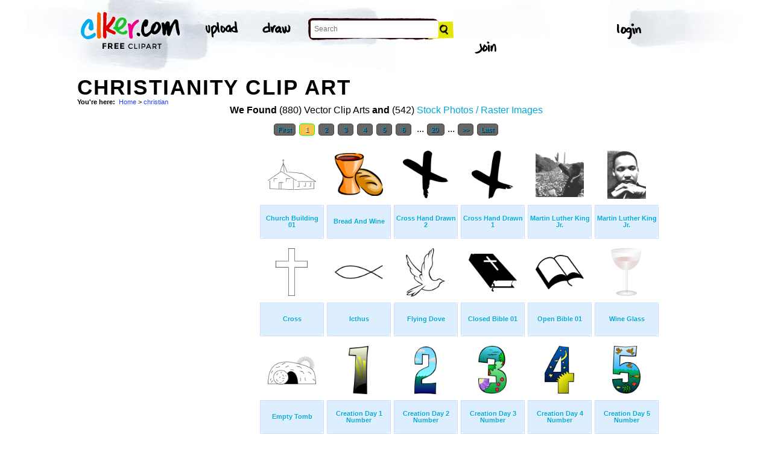

--- FILE ---
content_type: text/html; charset=UTF-8
request_url: http://www.clker.com/search/christianity/1
body_size: 6291
content:
<!-- recent calls to FindTagularContents: ftc-18.117.177.0-9828096 : 0 : 1 -->
<!-- allow_update_tagular_cache: 1 -->
<!-- allow_update_tagular_cache: 1 -->
<!DOCTYPE html PUBLIC "-//W3C//DTD XHTML 1.0 Transitional//EN" "http://www.w3.org/TR/xhtml1/DTD/xhtml1-transitional.dtd">
<html xmlns="http://www.w3.org/1999/xhtml" lang="en" xml:lang="en">
  <head>
<script type="text/javascript">
if (top.location!= self.location) top.location = self.location;
</script>
    <meta http-equiv="Content-Type" content="text/html;charset=utf-8" />
    <script src='/inc/main.js' type='text/javascript'></script>
    <script src='/inc/jquery.tools.min.js' type='text/javascript'></script>
    
    <link rel="stylesheet" type="text/css" href="/styles/style.css"/>
    <link rel="stylesheet" href='/css/main.css'>
    

    <link rel="search" type="application/opensearchdescription+xml" title="Clker.com - the royalty free clip art" href="http://www.clker.com/clkersearch.xml"/>
        <title>Christianity Clip Art  | Free Clip Art & Vector Art At Clker</title>
    <meta name='keywords' content='christian, beton, annkabash, tombs, diocese, anglica, zahlen, gereja, cef, religholiday, christmast, luter, paloma, usholiday, chrsitmas, christamas, christma, christams, icthus, cec, palomas, christmastree, latinamerica, nuns, bibel, priests, cca, chistmas, marther, christmass, chirstmas, anglican, ccf, trinidad, bibles, buns, cristmas, chrismas, chritmas, jr, trefoil, eucharist, natal, mlk, clipart, cartoon, vector clip art, royalty free images, royalty free graphic, stock photos'/>
    <link rel="shortcut icon" href="/favicon.ico"/>
    <meta name='description' content='Search and use 100s of christianity clip arts and images all free! Royalty free, no fees, and download now in the size you need.'/>
<link rel='next' href='/search/christianity/2' /><link rel="canonical" href="http://clker.com/search/christianity/1" />
<!-- Google Analytics -->
<script type="text/javascript">
 var _gaq = _gaq || [];
 _gaq.push(['_setAccount', 'UA-22871762-2']);
 _gaq.push(['_trackPageview']);

 (function() {
   var ga = document.createElement('script'); ga.type = 'text/javascript'; ga.async = true;
   ga.src = ('https:' == document.location.protocol ? 'https://ssl' : 'http://www') + '.google-analytics.com/ga.js';
   var s = document.getElementsByTagName('script')[0];
   s.parentNode.insertBefore(ga, s);
 })();
</script>
<!-- End Google Analytics -->

<meta name="google-site-verification" content="BXWJK6MWO9IBIic1ZG8sH-Uvb5nEK-aVK-uuE6KG5AA" />
  </head>
  <body>

<!-- Navigation -->
<!-- This calls a webfont ONLY used when the user is logged in --><link href='//fonts.googleapis.com/css?family=Permanent+Marker' rel='stylesheet' type='text/css'>
<script src="/inc/main.js"></script>
<script>
	function editImage() {
		createCookie("edit",1,1);
		createCookie("orgid",-1,1);
		window.location = "/inc/svgedit/svg-editor.html?url=%2Finc%2Fclean.html%3Fid%3D";
	}
</script>
<div class=" matte navMain group">
	<a href="/" class="navLogo"><img src="/img/clker-logo.png" alt="CLKER FREE Clipart" height="#" width="#"></a>
	<ul class="broad">
		<li><a href="/upload.html"><img src="/img/upload.png" alt="upload" height="#" width="#"></a></li>
		<li><a href='#' onclick='editImage();'><img src="/img/draw.png" alt="draw" height="#" width="#"></a></li>
	</ul>

	<!-- Search Form -->
	<form class="navSearch capText" id="searchform" method="post" action="/redir.html">
		<!--<label>Search</label>-->
		<input type="text" name="terms" value="" placeholder="Search"/> 
		<input type="submit" value="Search"/>
		<input type="hidden" name="datatype" value="svgimage"/>
	</form>
	<!-- /Search Form -->
	
		<ul class="narrow capText ">
		<li><a href="#" class="fbButton"><img src="img/facebook-login.png" alt="Facebook" height="12px" width="12px"><span>Facebook Login</span></a></li>
		<li><a onclick="$('#joinForm').hide(); if($('#loginForm').is(':visible')) $('#loginForm').slideUp(); else $('#loginForm').slideDown();" class="navClick"><img src="/img/login.png" alt="Login" width="60" height="30"></a></li>
		<li><a onclick="$('#loginForm').hide(); if($('#joinForm').is(':visible')) $('#joinForm').slideUp(); else $('#joinForm').slideDown();" class="navClick"><img src="/img/join.png" alt="Join" width="60" height="30"></a></li>
	</ul>
	</div>
<!-- /Navigation -->
<!-- Loginform -->
<div name="loginForm" id="loginForm">
		<a class="closeX centerText" onclick="$('#loginForm').slideUp();" title="Close">X</a>
		<form method="post" class="loginForm matteInner group" action="https://www.clker.com/">

			<label class="capText">E-mail</label>
			<input type="text" name="email">
		
			<label class="capText">Password</label>
			<input type="password" name="password">
			
				<!--<label class="capText" style="color:#fbfbfc;">Login</label>-->
				<input class="buttonGreen" type="submit" name="submit" value="Login">
				
				<div class="rememberMe">
					<input type="checkbox" name="remember" style="display:inline;">
					<label class="tiny">Remember me</label>
				</div>
		</form>
</div>
<!-- /Loginform -->








<!-- Join Form -->
<div name="joinForm" id="joinForm">
		<a class="closeX centerText" onclick="$('#joinForm').slideUp();" title="Close">X</a>
		<form method="post" class="loginForm matteInner group" action="https://www.clker.com/">

					<label class="capText">Name</label>
					<input type="text" name="name">

					<label class="capText">E-mail</label>
					<input type="text" name="email">

					<label class="capText">Confirm E-mail</label>
					<input type="text" name="email">

					<label class="capText">Password</label>
					<input type="password" name="password">

					<label class="capText">Confirm Password</label>
					<input type="password" name="password">
				
					<input class="buttonGreen" type="submit" name="Signup" value="Join">
					
					<div class="rememberMe">
						<input type="checkbox" name="remember" style="display:inline;">
						<label class="tiny">Remember me</label>
					</div>			
		</form>
</div>
<!-- /Join Form -->
    <center>
<div id='thickborder'>
	<div>
		<h1><strong>Christianity Clip Art<strong></h1><div xmlns:v="http://rdf.data-vocabulary.org/#"><div id='bcrumb'><b>You're here:</b>&nbsp;&nbsp;<span typeof='v:Breadcrumb'><a href='/'>Home</a></span> > <span typeof='v:Breadcrumb'><a href='/search/christian/1'>christian</a></span> </div></div>	</div>
		<table width='100%'>
	  <tr>
	    <td valign='top'>
	      
<script type="text/javascript" charset="utf-8">
  (function(G,o,O,g,L,e){G['g']=G['g']||function(){(G['g']['q']=G['g']['q']||[]).push(
   arguments)},G['g']['t']=1*new Date;L=o.createElement(O),e=o.getElementsByTagName(
   O)[0];L.async=1;L.src='//www.google.com/adsense/search/async-ads.js';
  e.parentNode.insertBefore(L,e)})(window,document,'script','_googCsa');
</script>



<center><b>We Found</b> (880) Vector Clip Arts <b>and</b> (542) <a href='/search/christianity/1/stock+photo'>Stock Photos / Raster Images</a> </center><center><!-- pages: 34 count: 880 pagesize: 26 --><div class='Nav'><a href='/search/christianity/1'>First</a>&nbsp;<a class='ON' href='/search/christianity/1'> 1 </a>&nbsp;<a href='/search/christianity/2'> 2 </a>&nbsp;<a href='/search/christianity/3'> 3 </a>&nbsp;<a href='/search/christianity/4'> 4 </a>&nbsp;<a href='/search/christianity/5'> 5 </a>&nbsp;<a href='/search/christianity/6'> 6 </a>&nbsp; ... <!-- starting from 20, going to 34 --><a href='/search/christianity/20'> 20 </a>&nbsp;...&nbsp;<a href='/search/christianity/2'>&gt;&gt;</a>&nbsp;<a href='/search/christianity/34'>Last</a></div></center>
<script async src="//pagead2.googlesyndication.com/pagead/js/adsbygoogle.js"></script>
<!-- clker-search-left -->
<div style="float:left;">
<ins class="adsbygoogle"
     style="display:inline-block;width:300px;height:600px"
     data-ad-client="ca-pub-7297922744621696"
     data-ad-slot="6516546555"></ins>
<script>
(adsbygoogle = window.adsbygoogle || [""]).push({});
</script>
</div>
<div style="float:left;margin:3px"><table class='imtab'>
	<tr><td valign='bottom' align='center' height='100px'><a class='thumb' href='/clipart-1769.html'><img style='width:80px;height:51.2px;' src='/cliparts/1/1/d/2/1194983757588774536church_building_01_01.svg.thumb.png' title='Church Building 01 Clip Art' alt='Church Building 01 Clip Art'/></a></td></tr>
	<tr><td class='caption' valign='middle' height='50px'><a href='/clipart-1769.html'><b>Church Building 01</b></a></div></td></tr>
</table></div><div style="float:left;margin:3px"><table class='imtab'>
	<tr><td valign='bottom' align='center' height='100px'><a class='thumb' href='/clipart-2025.html'><img style='width:80px;height:71.2px;' src='/cliparts/f/e/3/1/1194984104231157410bread_and_wine_mark_near_.svg.thumb.png' title='Bread And Wine Clip Art' alt='Bread And Wine Clip Art'/></a></td></tr>
	<tr><td class='caption' valign='middle' height='50px'><a href='/clipart-2025.html'><b>Bread And Wine</b></a></div></td></tr>
</table></div><div style="float:left;margin:3px"><table class='imtab'>
	<tr><td valign='bottom' align='center' height='100px'><a class='thumb' href='/clipart-2218.html'><img style='width:74.4px;height:79.2px;' src='/cliparts/5/4/1/5/1194984432596285992cross_hand_drawn_linda_k_01.svg.thumb.png' title='Cross Hand Drawn 2 Clip Art' alt='Cross Hand Drawn 2 Clip Art'/></a></td></tr>
	<tr><td class='caption' valign='middle' height='50px'><a href='/clipart-2218.html'><b>Cross Hand Drawn 2</b></a></div></td></tr>
</table></div><div style="float:left;margin:3px"><table class='imtab'>
	<tr><td valign='bottom' align='center' height='100px'><a class='thumb' href='/clipart-2219.html'><img style='width:69.6px;height:80px;' src='/cliparts/a/6/d/7/11949844322142784034cross_hand_drawn_linda_k_02.svg.thumb.png' title='Cross Hand Drawn 1 Clip Art' alt='Cross Hand Drawn 1 Clip Art'/></a></td></tr>
	<tr><td class='caption' valign='middle' height='50px'><a href='/clipart-2219.html'><b>Cross Hand Drawn 1</b></a></div></td></tr>
</table></div><div style="float:left;margin:3px"><table class='imtab'>
	<tr><td valign='bottom' align='center' height='100px'><a class='thumb' href='/clipart-2361.html'><img style='width:80px;height:75.2px;' src='/cliparts/9/a/d/b/1194984568842597439martin_luther_king_jr._h_01.svg.thumb.png' title='Martin Luther King Jr. Clip Art' alt='Martin Luther King Jr. Clip Art'/></a></td></tr>
	<tr><td class='caption' valign='middle' height='50px'><a href='/clipart-2361.html'><b>Martin Luther King Jr.</b></a></div></td></tr>
</table></div><div style="float:left;margin:3px"><table class='imtab'>
	<tr><td valign='bottom' align='center' height='100px'><a class='thumb' href='/clipart-2363.html'><img style='width:64px;height:80px;' src='/cliparts/8/2/e/f/11949845711209973820martin_luther_king_jr._h_03.svg.thumb.png' title='Martin Luther King Jr. Clip Art' alt='Martin Luther King Jr. Clip Art'/></a></td></tr>
	<tr><td class='caption' valign='middle' height='50px'><a href='/clipart-2363.html'><b>Martin Luther King Jr.</b></a></div></td></tr>
</table></div><div style="float:left;margin:3px"><table class='imtab'>
	<tr><td valign='bottom' align='center' height='100px'><a class='thumb' href='/clipart-2655.html'><img style='width:52.8px;height:79.2px;' src='/cliparts/6/a/b/9/11949848321894304005simple_cross_01_01.svg.thumb.png' title='Cross Clip Art' alt='Cross Clip Art'/></a></td></tr>
	<tr><td class='caption' valign='middle' height='50px'><a href='/clipart-2655.html'><b>Cross</b></a></div></td></tr>
</table></div><div style="float:left;margin:3px"><table class='imtab'>
	<tr><td valign='bottom' align='center' height='100px'><a class='thumb' href='/clipart-2773.html'><img style='width:80px;height:23.2px;' src='/cliparts/3/4/7/f/11949849151039851160icthus_rick_beton_r.svg.thumb.png' title='Icthus Clip Art' alt='Icthus Clip Art'/></a></td></tr>
	<tr><td class='caption' valign='middle' height='50px'><a href='/clipart-2773.html'><b>Icthus</b></a></div></td></tr>
</table></div><div style="float:left;margin:3px"><table class='imtab'>
	<tr><td valign='bottom' align='center' height='100px'><a class='thumb' href='/clipart-3292.html'><img style='width:64.8px;height:80px;' src='/cliparts/6/4/5/2/119498538970073873dove_symbol.svg.thumb.png' title='Flying Dove Clip Art' alt='Flying Dove Clip Art'/></a></td></tr>
	<tr><td class='caption' valign='middle' height='50px'><a href='/clipart-3292.html'><b>Flying Dove</b></a></div></td></tr>
</table></div><div style="float:left;margin:3px"><table class='imtab'>
	<tr><td valign='bottom' align='center' height='100px'><a class='thumb' href='/clipart-3890.html'><img style='width:80px;height:62.4px;' src='/cliparts/4/6/0/4/11949859461883215793closed_bible_01_01.svg.thumb.png' title='Closed Bible 01 Clip Art' alt='Closed Bible 01 Clip Art'/></a></td></tr>
	<tr><td class='caption' valign='middle' height='50px'><a href='/clipart-3890.html'><b>Closed Bible 01</b></a></div></td></tr>
</table></div><div style="float:left;margin:3px"><table class='imtab'>
	<tr><td valign='bottom' align='center' height='100px'><a class='thumb' href='/clipart-3893.html'><img style='width:80px;height:56.8px;' src='/cliparts/8/4/2/c/11949859492013939767open_bible_01_01.svg.thumb.png' title='Open Bible 01 Clip Art' alt='Open Bible 01 Clip Art'/></a></td></tr>
	<tr><td class='caption' valign='middle' height='50px'><a href='/clipart-3893.html'><b>Open Bible 01</b></a></div></td></tr>
</table></div><div style="float:left;margin:3px"><table class='imtab'>
	<tr><td valign='bottom' align='center' height='100px'><a class='thumb' href='/clipart-4518.html'><img style='width:50.4px;height:79.2px;' src='/cliparts/4/7/5/6/11949867422027818929wine_glass_christian_h._.svg.thumb.png' title='Wine Glass Clip Art' alt='Wine Glass Clip Art'/></a></td></tr>
	<tr><td class='caption' valign='middle' height='50px'><a href='/clipart-4518.html'><b>Wine Glass</b></a></div></td></tr>
</table></div><div style="float:left;margin:3px"><table class='imtab'>
	<tr><td valign='bottom' align='center' height='100px'><a class='thumb' href='/clipart-4625.html'><img style='width:80px;height:46.4px;' src='/cliparts/1/e/7/e/11949868591855407599empty_tomb_01.svg.thumb.png' title='Empty Tomb Clip Art' alt='Empty Tomb Clip Art'/></a></td></tr>
	<tr><td class='caption' valign='middle' height='50px'><a href='/clipart-4625.html'><b>Empty Tomb</b></a></div></td></tr>
</table></div><div style="float:left;margin:3px"><table class='imtab'>
	<tr><td valign='bottom' align='center' height='100px'><a class='thumb' href='/clipart-4630.html'><img style='width:32.8px;height:80px;' src='/cliparts/1/c/4/2/119498686494821845creation_day_1_number_ge_01.svg.thumb.png' title='Creation Day 1 Number Clip Art' alt='Creation Day 1 Number Clip Art'/></a></td></tr>
	<tr><td class='caption' valign='middle' height='50px'><a href='/clipart-4630.html'><b>Creation Day 1 Number</b></a></div></td></tr>
</table></div><div style="float:left;margin:3px"><table class='imtab'>
	<tr><td valign='bottom' align='center' height='100px'><a class='thumb' href='/clipart-4632.html'><img style='width:36.8px;height:78.4px;' src='/cliparts/6/6/a/8/119498686616552681creation_day_2_number_ge_01.svg.thumb.png' title='Creation Day 2 Number Clip Art' alt='Creation Day 2 Number Clip Art'/></a></td></tr>
	<tr><td class='caption' valign='middle' height='50px'><a href='/clipart-4632.html'><b>Creation Day 2 Number</b></a></div></td></tr>
</table></div><div style="float:left;margin:3px"><table class='imtab'>
	<tr><td valign='bottom' align='center' height='100px'><a class='thumb' href='/clipart-4634.html'><img style='width:47.2px;height:79.2px;' src='/cliparts/6/5/f/8/11949868682031313749creation_day_3_number_ge_01.svg.thumb.png' title='Creation Day 3 Number Clip Art' alt='Creation Day 3 Number Clip Art'/></a></td></tr>
	<tr><td class='caption' valign='middle' height='50px'><a href='/clipart-4634.html'><b>Creation Day 3 Number</b></a></div></td></tr>
</table></div><div style="float:left;margin:3px"><table class='imtab'>
	<tr><td valign='bottom' align='center' height='100px'><a class='thumb' href='/clipart-4636.html'><img style='width:48.8px;height:79.2px;' src='/cliparts/c/a/b/8/1194986870570683527creation_day_4_number_ge_01.svg.thumb.png' title='Creation Day 4 Number Clip Art' alt='Creation Day 4 Number Clip Art'/></a></td></tr>
	<tr><td class='caption' valign='middle' height='50px'><a href='/clipart-4636.html'><b>Creation Day 4 Number</b></a></div></td></tr>
</table></div><div style="float:left;margin:3px"><table class='imtab'>
	<tr><td valign='bottom' align='center' height='100px'><a class='thumb' href='/clipart-4638.html'><img style='width:46.4px;height:79.2px;' src='/cliparts/3/4/4/1/11949868721596191242creation_day_5_number_ge_01.svg.thumb.png' title='Creation Day 5 Number Clip Art' alt='Creation Day 5 Number Clip Art'/></a></td></tr>
	<tr><td class='caption' valign='middle' height='50px'><a href='/clipart-4638.html'><b>Creation Day 5 Number</b></a></div></td></tr>
</table></div><div style="float:left;margin:3px"><table class='imtab'>
	<tr><td valign='bottom' align='center' height='100px'><a class='thumb' href='/clipart-4639.html'><img style='width:46.4px;height:79.2px;' src='/cliparts/7/b/7/5/1194986875418362815creation_day_5_number_ge_02.svg.thumb.png' title='Creation Day 5 Number Clip Art' alt='Creation Day 5 Number Clip Art'/></a></td></tr>
	<tr><td class='caption' valign='middle' height='50px'><a href='/clipart-4639.html'><b>Creation Day 5 Number</b></a></div></td></tr>
</table></div><div style="float:left;margin:3px"><table class='imtab'>
	<tr><td valign='bottom' align='center' height='100px'><a class='thumb' href='/clipart-4642.html'><img style='width:50.4px;height:79.2px;' src='/cliparts/0/1/2/a/11949868802025236835creation_day_7_number_ge_01.svg.thumb.png' title='Creation Day 7 Number Clip Art' alt='Creation Day 7 Number Clip Art'/></a></td></tr>
	<tr><td class='caption' valign='middle' height='50px'><a href='/clipart-4642.html'><b>Creation Day 7 Number</b></a></div></td></tr>
</table></div><div style="float:left;margin:3px"><table class='imtab'>
	<tr><td valign='bottom' align='center' height='100px'><a class='thumb' href='/clipart-4644.html'><img style='width:80px;height:75.2px;' src='/cliparts/e/5/4/7/11949868821328568647trefoil_architectural_e_01.svg.thumb.png' title='Trefoil (architectural El;ement, Also A Trinitarian Christian Symbol) Clip Art' alt='Trefoil (architectural El;ement, Also A Trinitarian Christian Symbol) Clip Art'/></a></td></tr>
	<tr><td class='caption' valign='middle' height='50px'><a href='/clipart-4644.html'><b>Trefoil (architectural El;ement,...</b></a></div></td></tr>
</table></div><div style="float:left;margin:3px"><table class='imtab'>
	<tr><td valign='bottom' align='center' height='100px'><a class='thumb' href='/clipart-7176.html'><img style='width:72px;height:79.2px;' src='/cliparts/d/e/3/f/11949910871041254139christmas_tree_01.svg.thumb.png' title='Christmas Tree Clip Art' alt='Christmas Tree Clip Art'/></a></td></tr>
	<tr><td class='caption' valign='middle' height='50px'><a href='/clipart-7176.html'><b>Christmas Tree</b></a></div></td></tr>
</table></div><div style="float:left;margin:3px"><table class='imtab'>
	<tr><td valign='bottom' align='center' height='100px'><a class='thumb' href='/clipart-7226.html'><img style='width:65.6px;height:79.2px;' src='/cliparts/f/c/a/4/11949914981664774034coat_of_arms_of_anglica_01.svg.thumb.png' title='Coat Of Arms Of Anglican Diocese Of Trinidad - Includes Christian Symbols Of Cross, Alpha And Omega, And Shield Of Trinity Clip Art' alt='Coat Of Arms Of Anglican Diocese Of Trinidad - Includes Christian Symbols Of Cross, Alpha And Omega, And Shield Of Trinity Clip Art'/></a></td></tr>
	<tr><td class='caption' valign='middle' height='50px'><a href='/clipart-7226.html'><b>Coat Of Arms Of Anglican Diocese...</b></a></div></td></tr>
</table></div><div style="float:left;margin:3px"><table class='imtab'>
	<tr><td valign='bottom' align='center' height='100px'><a class='thumb' href='/clipart-7295.html'><img style='width:80px;height:53.6px;' src='/cliparts/5/5/1/1/11949920212021039824christian.svg.thumb.png' title='Christian Clip Art' alt='Christian Clip Art'/></a></td></tr>
	<tr><td class='caption' valign='middle' height='50px'><a href='/clipart-7295.html'><b>Christian</b></a></div></td></tr>
</table></div><div style="float:left;margin:3px"><table class='imtab'>
	<tr><td valign='bottom' align='center' height='100px'><a class='thumb' href='/clipart-9518.html'><img style='width:36.8px;height:79.2px;' src='/cliparts/d/a/9/0/11954225591787642850AJ_medieval_priest_with_sacrament.svg.thumb.png' title='Medieval Priest With Sacrament Clip Art' alt='Medieval Priest With Sacrament Clip Art'/></a></td></tr>
	<tr><td class='caption' valign='middle' height='50px'><a href='/clipart-9518.html'><b>Medieval Priest With Sacrament</b></a></div></td></tr>
</table></div><div style="float:left;margin:3px"><table class='imtab'>
	<tr><td valign='bottom' align='center' height='100px'><a class='thumb' href='/clipart-9793.html'><img style='width:38.4px;height:80px;' src='/cliparts/2/1/c/a/1195423438873204002nun_john_olsen_02.svg.thumb.png' title='Nun 2 Clip Art' alt='Nun 2 Clip Art'/></a></td></tr>
	<tr><td class='caption' valign='middle' height='50px'><a href='/clipart-9793.html'><b>Nun 2</b></a></div></td></tr>
</table></div>
<div style="float:left;">
<!-- clker-search-bottom -->
<ins class="adsbygoogle"
     style="display:inline-block;width:728px;height:90px"
     data-ad-client="ca-pub-7297922744621696"
     data-ad-slot="9012354555"></ins>
<script>
(adsbygoogle = window.adsbygoogle || [""]).push({});
</script>
</div>
<div style="clear:both;"></div>
<center><div class='Nav'><a href='/search/christianity/1'>First</a>&nbsp;<a class='ON' href='/search/christianity/1'> 1 </a>&nbsp;<a href='/search/christianity/2'> 2 </a>&nbsp;<a href='/search/christianity/3'> 3 </a>&nbsp;<a href='/search/christianity/4'> 4 </a>&nbsp;<a href='/search/christianity/5'> 5 </a>&nbsp;<a href='/search/christianity/6'> 6 </a>&nbsp; ... <!-- starting from 20, going to 34 --><a href='/search/christianity/20'> 20 </a>&nbsp;...&nbsp;<a href='/search/christianity/2'>&gt;&gt;</a>&nbsp;<a href='/search/christianity/34'>Last</a></div></center><div class='title2'>Sub categories to 'christianity'</div><div class='tags'>  <a href='/search/christianity+alcohol/1'>Alcohol</a> <a href='/search/christianity+alia/1'>Alia</a> <a href='/search/christianity+alternate/1'>Alternate</a> <a href='/search/christianity+armor/1'>Armor</a> <a href='/search/christianity+bible/1'>Bible</a> <a href='/search/christianity+black/1'>Black</a> <a href='/search/christianity+cartoon/1'>Cartoon</a> <a href='/search/christianity+christ/1'>Christ</a> <a href='/search/christianity+church/1'>Church</a> <a href='/search/christianity+clipart/1'>Clipart</a> <a href='/search/christianity+coexist/1'>Coexist</a> <a href='/search/christianity+com/1'>Com</a> <a href='/search/christianity+cross/1'>Cross</a> <a href='/search/christianity+discipline/1'>Discipline</a> <a href='/search/christianity+dove/1'>Dove</a> <a href='/search/christianity+drain/1'>Drain</a> <a href='/search/christianity+duck/1'>Duck</a> <a href='/search/christianity+eagle/1'>Eagle</a> <a href='/search/christianity+easter/1'>Easter</a> <a href='/search/christianity+faith/1'>Faith</a> <a href='/search/christianity+fish/1'>Fish</a> <a href='/search/christianity+god/1'>God</a> <a href='/search/christianity+hammer/1'>Hammer</a> <a href='/search/christianity+jesus/1'>Jesus</a> <a href='/search/christianity+joy/1'>Joy</a> <a href='/search/christianity+king/1'>King</a> <a href='/search/christianity+ministry/1'>Ministry</a> <a href='/search/christianity+quotes/1'>Quotes</a> <a href='/search/christianity+religion/1'>Religion</a> <a href='/search/christianity+religious/1'>Religious</a> <a href='/search/christianity+service/1'>Service</a> <a href='/search/christianity+shirt/1'>Shirt</a> <a href='/search/christianity+sunday/1'>Sunday</a> <a href='/search/christianity+symbol/1'>Symbol</a> <a href='/search/christianity+tree/1'>Tree</a></div><br/><div style="clear:both;"></div><br/><div class='title2'>Main categories</div><div class='tags'><a href='/search/animal/1'>Animal</a> <a href='/search/black/1'>Black</a> <a href='/search/blue/1'>Blue</a> <a href='/search/brown/1'>Brown</a> <a href='/search/button/1'>Button</a> <a href='/search/cartoon/1'>Cartoon</a> <a href='/search/clipart/1'>Clipart</a> <a href='/search/color/1'>Color</a> <a href='/search/diethealthsupplements/1'>Diethealthsupplements</a> <a href='/search/flower/1'>Flower</a> <a href='/search/forrst/1'>Forrst</a> <a href='/search/girl/1'>Girl</a> <a href='/search/glitch/1'>Glitch</a> <a href='/search/green/1'>Green</a> <a href='/search/grey/1'>Grey</a> <a href='/search/icon/1'>Icon</a> <a href='/search/logo/1'>Logo</a> <a href='/search/lptp/1'>Lptp</a> <a href='/search/man/1'>Man</a> <a href='/search/map/1'>Map</a> <a href='/search/mushroom/1'>Mushroom</a> <a href='/search/new/1'>New</a> <a href='/search/orange/1'>Orange</a> <a href='/search/outline/1'>Outline</a> <a href='/search/people/1'>People</a> <a href='/search/pink/1'>Pink</a> <a href='/search/purple/1'>Purple</a> <a href='/search/red/1'>Red</a> <a href='/search/sign/1'>Sign</a> <a href='/search/symbol/1'>Symbol</a> <a href='/search/tiger/1'>Tiger</a> <a href='/search/tree/1'>Tree</a> <a href='/search/twitter/1'>Twitter</a> <a href='/search/white/1'>White</a> <a href='/search/yellow/1'>Yellow</a> </div><div style='clear:both;height:15px;'></div><!--
0 - 0 - start
0 - 0 - include headers done
0 - 0 - include cache done
0 - 0 - include conf done
0 - 0 - login.php.ShowLoginForms: start
0 - 0 - login.php.ShowLoginForms: passed IsLoggedIn()
0 - 0 - login.php.ShowLoginForms: passed ShowLoginForm()(1)
0 - 0 - include login done
0 - 0 - include userinfo done
0 - 0 - include display done
0 - 0 - include stemmer done
0 - 0 - include cache done
0 - 0 - include thingtools done
0 - 0 - include searchtools done
23 - 23 - inc/tagfuncs retrieved subtags
23 - 0 - include searchbar done
23 - 0 - tags hashed. minratio: 0.75 type svgimage
23 - 0 - words stemmed
23 - 0 - got related items from db: 880
23 - 0 - filtered by score
24 - 1 - related items sorted 880 ids
24 - 0 - stored related items in cache
24 - 0 - tags hashed. minratio: 0.75 type rasterimage
24 - 0 - words stemmed
25 - 1 - got related items from db: 542
25 - 0 - filtered by score
25 - 0 - related items sorted 542 ids
25 - 0 - stored related items in cache
25 - 0 - got things
25 - 0 - tags hashed. minratio: 0.75 type svgimage
26 - 1 - got related items from cache
37 - 11 - search results shown
44 - 7 - tags done
44 - 0 - inc/tagfuncs retrieved subtags
44 - 0 - got tagular.  done, sending to template
-->	    </td>
	  </tr>
	</table>
</div>

<!-- Footer -->
<div class="matte group">
	<div class="foot">
		<ul class="capText group">
			<li><a href="/advertising.html">Advertise on clker</a></li>
			<li><a href="/bugs-features.html">Report a bug</a></li>
			<li><a href="/bugs-features.html">Request a feature</a></li>
			<li><a href="/needtagging.html">tag</a></li>
			<li class="last"><a href="/faq.html">FAQ</a></li>
		</ul>
		<ul class="capText group">
			<li><a href="/disclaimer.html">Terms of Use &amp; Disclaimer</a></li>
			<li><a href="/privacy-policy.html">Privacy</a></li>
			<li><a href="/dmcanotices.html">DMCA notices</a></li>
			<li class="last"><a href="/sponsored-results-disclosure.html">Affiliate Ads &amp; Sponsored Results</a></li>
		</ul>
		<p class="tiny">Clker.com is owned by Rolera LLC, 2270 Route 30, Oswego, IL 60543 support\at\clker\dot\com</p>
	</div>
</div>
<!-- /Footer -->

</center>
  </body>
</html>
